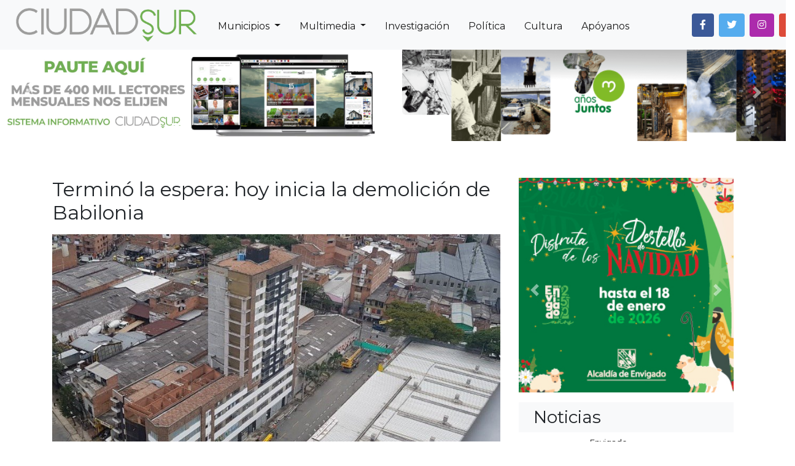

--- FILE ---
content_type: text/html; charset=UTF-8
request_url: https://ciudadsur.co/termino-la-espera-hoy-inicia-la-demolicion-de-babilonia/
body_size: 15808
content:
<!DOCTYPE html>
<html lang="en">
<head>
    <meta charset="utf-8">
    <title>CiudadSur-NuestrasHistorias</title>

    <!--<meta name="viewport" content="width=device-width, initial-scale=1, shrink-to-fit=no">-->
    
    <meta name="description" content="CiudadSur es un medio de comunicación digital que informa sobre los municipios de Itagüí, Envigado, Medellin, Caldas, La Estrella y Sabaneta en Colombia. Ofrece noticias, reportajes, galerías fotográficas y multimedia sobre temas de actualidad, cultura, deportes, entretenimiento y sociedad.">
    <meta name="keywords" content="Noticias Envigado, Noticias Valle del Aburra, Periodismo Independiente, Cultura, Deportes, Entretenimiento">
    <meta name="viewport" content="width=device-width, initial-scale=1, maximum-scale=5">
     <!-- Etiquetas Open Graph para Facebook -->
    <meta property="og:url" content="https://ciudadsur.co/termino-la-espera-hoy-inicia-la-demolicion-de-babilonia/" />
    <meta property="og:type" content="article" />
    <meta property="og:title" content="Terminó la espera: hoy inicia la demolición de Babilonia" />
    <meta property="og:description" content="Aunque se esperaba que las obras de demolición controlada comenzaran la semana pasada, solo hasta ayer terminó el proceso de pólizas por parte de la empresa encargada. Las grúas ya están instaladas e iniciarán el desmonte de la edificación que tardará dos meses. Los afectados denuncian que el constructor no responde. MAYO 23| 2019 El [&hellip;]" />
    <meta property="og:image" content="https://ciudadsur.co/wp-content/uploads/2019/05/grua-babilonia-21.jpeg" />

    <!-- Twitter Card para Twitter -->
    <meta name="twitter:card" content="summary_large_image">
    <meta name="twitter:site" content="@ciudadsur_">
    <meta name="twitter:title" content="Terminó la espera: hoy inicia la demolición de Babilonia">
    <meta name="twitter:description" content="Aunque se esperaba que las obras de demolición controlada comenzaran la semana pasada, solo hasta ayer terminó el proceso de pólizas por parte de la empresa encargada. Las grúas ya están instaladas e iniciarán el desmonte de la edificación que tardará dos meses. Los afectados denuncian que el constructor no responde. MAYO 23| 2019 El [&hellip;]">
    <meta name="twitter:image" content="https://ciudadsur.co/wp-content/uploads/2019/05/grua-babilonia-21.jpeg">

    <!-- Favicon -->
    <link rel="icon" href="http://ciudadsur.co/wp-content/uploads/2023/11/ciudadSurLogo.png" sizes="32x32">

    <!-- Google Web Fonts -->
    <link rel="preconnect" href="https://fonts.gstatic.com">
    <link href="https://fonts.googleapis.com/css2?family=Roboto:wght@300;400;500;700;900&display=swap" rel="stylesheet">   

    <link rel="stylesheet" href="https://cdnjs.cloudflare.com/ajax/libs/font-awesome/5.15.3/css/all.min.css" integrity="sha512-+7yQO/1Dn7Mj9XgFj7YJhLr6V7zW5j5wLl1y5cF3tq2K9XfZt0iZtR5dVJmW8a1wJzCjRkL6mzC6iXvJhNq+ZQ==" crossorigin="anonymous" referrerpolicy="no-referrer" />
 <title>Terminó la espera: hoy inicia la demolición de Babilonia &#8211; CIUDAD SUR</title>
<meta name='robots' content='max-image-preview:large' />
	<style>img:is([sizes="auto" i], [sizes^="auto," i]) { contain-intrinsic-size: 3000px 1500px }</style>
	<link rel='dns-prefetch' href='//stackpath.bootstrapcdn.com' />
<link rel='dns-prefetch' href='//cdn.jsdelivr.net' />
<link rel='dns-prefetch' href='//fonts.googleapis.com' />
<link rel='dns-prefetch' href='//cdnjs.cloudflare.com' />
<script type="text/javascript">
/* <![CDATA[ */
window._wpemojiSettings = {"baseUrl":"https:\/\/s.w.org\/images\/core\/emoji\/16.0.1\/72x72\/","ext":".png","svgUrl":"https:\/\/s.w.org\/images\/core\/emoji\/16.0.1\/svg\/","svgExt":".svg","source":{"concatemoji":"https:\/\/ciudadsur.co\/wp-includes\/js\/wp-emoji-release.min.js?ver=6.8.3"}};
/*! This file is auto-generated */
!function(s,n){var o,i,e;function c(e){try{var t={supportTests:e,timestamp:(new Date).valueOf()};sessionStorage.setItem(o,JSON.stringify(t))}catch(e){}}function p(e,t,n){e.clearRect(0,0,e.canvas.width,e.canvas.height),e.fillText(t,0,0);var t=new Uint32Array(e.getImageData(0,0,e.canvas.width,e.canvas.height).data),a=(e.clearRect(0,0,e.canvas.width,e.canvas.height),e.fillText(n,0,0),new Uint32Array(e.getImageData(0,0,e.canvas.width,e.canvas.height).data));return t.every(function(e,t){return e===a[t]})}function u(e,t){e.clearRect(0,0,e.canvas.width,e.canvas.height),e.fillText(t,0,0);for(var n=e.getImageData(16,16,1,1),a=0;a<n.data.length;a++)if(0!==n.data[a])return!1;return!0}function f(e,t,n,a){switch(t){case"flag":return n(e,"\ud83c\udff3\ufe0f\u200d\u26a7\ufe0f","\ud83c\udff3\ufe0f\u200b\u26a7\ufe0f")?!1:!n(e,"\ud83c\udde8\ud83c\uddf6","\ud83c\udde8\u200b\ud83c\uddf6")&&!n(e,"\ud83c\udff4\udb40\udc67\udb40\udc62\udb40\udc65\udb40\udc6e\udb40\udc67\udb40\udc7f","\ud83c\udff4\u200b\udb40\udc67\u200b\udb40\udc62\u200b\udb40\udc65\u200b\udb40\udc6e\u200b\udb40\udc67\u200b\udb40\udc7f");case"emoji":return!a(e,"\ud83e\udedf")}return!1}function g(e,t,n,a){var r="undefined"!=typeof WorkerGlobalScope&&self instanceof WorkerGlobalScope?new OffscreenCanvas(300,150):s.createElement("canvas"),o=r.getContext("2d",{willReadFrequently:!0}),i=(o.textBaseline="top",o.font="600 32px Arial",{});return e.forEach(function(e){i[e]=t(o,e,n,a)}),i}function t(e){var t=s.createElement("script");t.src=e,t.defer=!0,s.head.appendChild(t)}"undefined"!=typeof Promise&&(o="wpEmojiSettingsSupports",i=["flag","emoji"],n.supports={everything:!0,everythingExceptFlag:!0},e=new Promise(function(e){s.addEventListener("DOMContentLoaded",e,{once:!0})}),new Promise(function(t){var n=function(){try{var e=JSON.parse(sessionStorage.getItem(o));if("object"==typeof e&&"number"==typeof e.timestamp&&(new Date).valueOf()<e.timestamp+604800&&"object"==typeof e.supportTests)return e.supportTests}catch(e){}return null}();if(!n){if("undefined"!=typeof Worker&&"undefined"!=typeof OffscreenCanvas&&"undefined"!=typeof URL&&URL.createObjectURL&&"undefined"!=typeof Blob)try{var e="postMessage("+g.toString()+"("+[JSON.stringify(i),f.toString(),p.toString(),u.toString()].join(",")+"));",a=new Blob([e],{type:"text/javascript"}),r=new Worker(URL.createObjectURL(a),{name:"wpTestEmojiSupports"});return void(r.onmessage=function(e){c(n=e.data),r.terminate(),t(n)})}catch(e){}c(n=g(i,f,p,u))}t(n)}).then(function(e){for(var t in e)n.supports[t]=e[t],n.supports.everything=n.supports.everything&&n.supports[t],"flag"!==t&&(n.supports.everythingExceptFlag=n.supports.everythingExceptFlag&&n.supports[t]);n.supports.everythingExceptFlag=n.supports.everythingExceptFlag&&!n.supports.flag,n.DOMReady=!1,n.readyCallback=function(){n.DOMReady=!0}}).then(function(){return e}).then(function(){var e;n.supports.everything||(n.readyCallback(),(e=n.source||{}).concatemoji?t(e.concatemoji):e.wpemoji&&e.twemoji&&(t(e.twemoji),t(e.wpemoji)))}))}((window,document),window._wpemojiSettings);
/* ]]> */
</script>

<style id='wp-emoji-styles-inline-css' type='text/css'>

	img.wp-smiley, img.emoji {
		display: inline !important;
		border: none !important;
		box-shadow: none !important;
		height: 1em !important;
		width: 1em !important;
		margin: 0 0.07em !important;
		vertical-align: -0.1em !important;
		background: none !important;
		padding: 0 !important;
	}
</style>
<link rel='stylesheet' id='wp-block-library-css' href='https://ciudadsur.co/wp-includes/css/dist/block-library/style.min.css?ver=6.8.3' type='text/css' media='all' />
<style id='classic-theme-styles-inline-css' type='text/css'>
/*! This file is auto-generated */
.wp-block-button__link{color:#fff;background-color:#32373c;border-radius:9999px;box-shadow:none;text-decoration:none;padding:calc(.667em + 2px) calc(1.333em + 2px);font-size:1.125em}.wp-block-file__button{background:#32373c;color:#fff;text-decoration:none}
</style>
<style id='global-styles-inline-css' type='text/css'>
:root{--wp--preset--aspect-ratio--square: 1;--wp--preset--aspect-ratio--4-3: 4/3;--wp--preset--aspect-ratio--3-4: 3/4;--wp--preset--aspect-ratio--3-2: 3/2;--wp--preset--aspect-ratio--2-3: 2/3;--wp--preset--aspect-ratio--16-9: 16/9;--wp--preset--aspect-ratio--9-16: 9/16;--wp--preset--color--black: #000000;--wp--preset--color--cyan-bluish-gray: #abb8c3;--wp--preset--color--white: #ffffff;--wp--preset--color--pale-pink: #f78da7;--wp--preset--color--vivid-red: #cf2e2e;--wp--preset--color--luminous-vivid-orange: #ff6900;--wp--preset--color--luminous-vivid-amber: #fcb900;--wp--preset--color--light-green-cyan: #7bdcb5;--wp--preset--color--vivid-green-cyan: #00d084;--wp--preset--color--pale-cyan-blue: #8ed1fc;--wp--preset--color--vivid-cyan-blue: #0693e3;--wp--preset--color--vivid-purple: #9b51e0;--wp--preset--gradient--vivid-cyan-blue-to-vivid-purple: linear-gradient(135deg,rgba(6,147,227,1) 0%,rgb(155,81,224) 100%);--wp--preset--gradient--light-green-cyan-to-vivid-green-cyan: linear-gradient(135deg,rgb(122,220,180) 0%,rgb(0,208,130) 100%);--wp--preset--gradient--luminous-vivid-amber-to-luminous-vivid-orange: linear-gradient(135deg,rgba(252,185,0,1) 0%,rgba(255,105,0,1) 100%);--wp--preset--gradient--luminous-vivid-orange-to-vivid-red: linear-gradient(135deg,rgba(255,105,0,1) 0%,rgb(207,46,46) 100%);--wp--preset--gradient--very-light-gray-to-cyan-bluish-gray: linear-gradient(135deg,rgb(238,238,238) 0%,rgb(169,184,195) 100%);--wp--preset--gradient--cool-to-warm-spectrum: linear-gradient(135deg,rgb(74,234,220) 0%,rgb(151,120,209) 20%,rgb(207,42,186) 40%,rgb(238,44,130) 60%,rgb(251,105,98) 80%,rgb(254,248,76) 100%);--wp--preset--gradient--blush-light-purple: linear-gradient(135deg,rgb(255,206,236) 0%,rgb(152,150,240) 100%);--wp--preset--gradient--blush-bordeaux: linear-gradient(135deg,rgb(254,205,165) 0%,rgb(254,45,45) 50%,rgb(107,0,62) 100%);--wp--preset--gradient--luminous-dusk: linear-gradient(135deg,rgb(255,203,112) 0%,rgb(199,81,192) 50%,rgb(65,88,208) 100%);--wp--preset--gradient--pale-ocean: linear-gradient(135deg,rgb(255,245,203) 0%,rgb(182,227,212) 50%,rgb(51,167,181) 100%);--wp--preset--gradient--electric-grass: linear-gradient(135deg,rgb(202,248,128) 0%,rgb(113,206,126) 100%);--wp--preset--gradient--midnight: linear-gradient(135deg,rgb(2,3,129) 0%,rgb(40,116,252) 100%);--wp--preset--font-size--small: 13px;--wp--preset--font-size--medium: 20px;--wp--preset--font-size--large: 36px;--wp--preset--font-size--x-large: 42px;--wp--preset--spacing--20: 0.44rem;--wp--preset--spacing--30: 0.67rem;--wp--preset--spacing--40: 1rem;--wp--preset--spacing--50: 1.5rem;--wp--preset--spacing--60: 2.25rem;--wp--preset--spacing--70: 3.38rem;--wp--preset--spacing--80: 5.06rem;--wp--preset--shadow--natural: 6px 6px 9px rgba(0, 0, 0, 0.2);--wp--preset--shadow--deep: 12px 12px 50px rgba(0, 0, 0, 0.4);--wp--preset--shadow--sharp: 6px 6px 0px rgba(0, 0, 0, 0.2);--wp--preset--shadow--outlined: 6px 6px 0px -3px rgba(255, 255, 255, 1), 6px 6px rgba(0, 0, 0, 1);--wp--preset--shadow--crisp: 6px 6px 0px rgba(0, 0, 0, 1);}:where(.is-layout-flex){gap: 0.5em;}:where(.is-layout-grid){gap: 0.5em;}body .is-layout-flex{display: flex;}.is-layout-flex{flex-wrap: wrap;align-items: center;}.is-layout-flex > :is(*, div){margin: 0;}body .is-layout-grid{display: grid;}.is-layout-grid > :is(*, div){margin: 0;}:where(.wp-block-columns.is-layout-flex){gap: 2em;}:where(.wp-block-columns.is-layout-grid){gap: 2em;}:where(.wp-block-post-template.is-layout-flex){gap: 1.25em;}:where(.wp-block-post-template.is-layout-grid){gap: 1.25em;}.has-black-color{color: var(--wp--preset--color--black) !important;}.has-cyan-bluish-gray-color{color: var(--wp--preset--color--cyan-bluish-gray) !important;}.has-white-color{color: var(--wp--preset--color--white) !important;}.has-pale-pink-color{color: var(--wp--preset--color--pale-pink) !important;}.has-vivid-red-color{color: var(--wp--preset--color--vivid-red) !important;}.has-luminous-vivid-orange-color{color: var(--wp--preset--color--luminous-vivid-orange) !important;}.has-luminous-vivid-amber-color{color: var(--wp--preset--color--luminous-vivid-amber) !important;}.has-light-green-cyan-color{color: var(--wp--preset--color--light-green-cyan) !important;}.has-vivid-green-cyan-color{color: var(--wp--preset--color--vivid-green-cyan) !important;}.has-pale-cyan-blue-color{color: var(--wp--preset--color--pale-cyan-blue) !important;}.has-vivid-cyan-blue-color{color: var(--wp--preset--color--vivid-cyan-blue) !important;}.has-vivid-purple-color{color: var(--wp--preset--color--vivid-purple) !important;}.has-black-background-color{background-color: var(--wp--preset--color--black) !important;}.has-cyan-bluish-gray-background-color{background-color: var(--wp--preset--color--cyan-bluish-gray) !important;}.has-white-background-color{background-color: var(--wp--preset--color--white) !important;}.has-pale-pink-background-color{background-color: var(--wp--preset--color--pale-pink) !important;}.has-vivid-red-background-color{background-color: var(--wp--preset--color--vivid-red) !important;}.has-luminous-vivid-orange-background-color{background-color: var(--wp--preset--color--luminous-vivid-orange) !important;}.has-luminous-vivid-amber-background-color{background-color: var(--wp--preset--color--luminous-vivid-amber) !important;}.has-light-green-cyan-background-color{background-color: var(--wp--preset--color--light-green-cyan) !important;}.has-vivid-green-cyan-background-color{background-color: var(--wp--preset--color--vivid-green-cyan) !important;}.has-pale-cyan-blue-background-color{background-color: var(--wp--preset--color--pale-cyan-blue) !important;}.has-vivid-cyan-blue-background-color{background-color: var(--wp--preset--color--vivid-cyan-blue) !important;}.has-vivid-purple-background-color{background-color: var(--wp--preset--color--vivid-purple) !important;}.has-black-border-color{border-color: var(--wp--preset--color--black) !important;}.has-cyan-bluish-gray-border-color{border-color: var(--wp--preset--color--cyan-bluish-gray) !important;}.has-white-border-color{border-color: var(--wp--preset--color--white) !important;}.has-pale-pink-border-color{border-color: var(--wp--preset--color--pale-pink) !important;}.has-vivid-red-border-color{border-color: var(--wp--preset--color--vivid-red) !important;}.has-luminous-vivid-orange-border-color{border-color: var(--wp--preset--color--luminous-vivid-orange) !important;}.has-luminous-vivid-amber-border-color{border-color: var(--wp--preset--color--luminous-vivid-amber) !important;}.has-light-green-cyan-border-color{border-color: var(--wp--preset--color--light-green-cyan) !important;}.has-vivid-green-cyan-border-color{border-color: var(--wp--preset--color--vivid-green-cyan) !important;}.has-pale-cyan-blue-border-color{border-color: var(--wp--preset--color--pale-cyan-blue) !important;}.has-vivid-cyan-blue-border-color{border-color: var(--wp--preset--color--vivid-cyan-blue) !important;}.has-vivid-purple-border-color{border-color: var(--wp--preset--color--vivid-purple) !important;}.has-vivid-cyan-blue-to-vivid-purple-gradient-background{background: var(--wp--preset--gradient--vivid-cyan-blue-to-vivid-purple) !important;}.has-light-green-cyan-to-vivid-green-cyan-gradient-background{background: var(--wp--preset--gradient--light-green-cyan-to-vivid-green-cyan) !important;}.has-luminous-vivid-amber-to-luminous-vivid-orange-gradient-background{background: var(--wp--preset--gradient--luminous-vivid-amber-to-luminous-vivid-orange) !important;}.has-luminous-vivid-orange-to-vivid-red-gradient-background{background: var(--wp--preset--gradient--luminous-vivid-orange-to-vivid-red) !important;}.has-very-light-gray-to-cyan-bluish-gray-gradient-background{background: var(--wp--preset--gradient--very-light-gray-to-cyan-bluish-gray) !important;}.has-cool-to-warm-spectrum-gradient-background{background: var(--wp--preset--gradient--cool-to-warm-spectrum) !important;}.has-blush-light-purple-gradient-background{background: var(--wp--preset--gradient--blush-light-purple) !important;}.has-blush-bordeaux-gradient-background{background: var(--wp--preset--gradient--blush-bordeaux) !important;}.has-luminous-dusk-gradient-background{background: var(--wp--preset--gradient--luminous-dusk) !important;}.has-pale-ocean-gradient-background{background: var(--wp--preset--gradient--pale-ocean) !important;}.has-electric-grass-gradient-background{background: var(--wp--preset--gradient--electric-grass) !important;}.has-midnight-gradient-background{background: var(--wp--preset--gradient--midnight) !important;}.has-small-font-size{font-size: var(--wp--preset--font-size--small) !important;}.has-medium-font-size{font-size: var(--wp--preset--font-size--medium) !important;}.has-large-font-size{font-size: var(--wp--preset--font-size--large) !important;}.has-x-large-font-size{font-size: var(--wp--preset--font-size--x-large) !important;}
:where(.wp-block-post-template.is-layout-flex){gap: 1.25em;}:where(.wp-block-post-template.is-layout-grid){gap: 1.25em;}
:where(.wp-block-columns.is-layout-flex){gap: 2em;}:where(.wp-block-columns.is-layout-grid){gap: 2em;}
:root :where(.wp-block-pullquote){font-size: 1.5em;line-height: 1.6;}
</style>
<link rel='stylesheet' id='bootstrap-css' href='https://cdn.jsdelivr.net/npm/bootstrap@4.5.3/dist/css/bootstrap.min.css?ver=6.8.3' type='text/css' media='all' />
<link rel='stylesheet' id='custom-style-css' href='https://ciudadsur.co/wp-content/themes/ciudadsURV_3/assets/css/styles38.css?ver=6.8.3' type='text/css' media='all' />
<link rel='stylesheet' id='google-fonts-css' href='https://fonts.googleapis.com/css2?family=Roboto:wght@300;400;500;700;900&#038;display=swap' type='text/css' media='all' />
<link rel='stylesheet' id='google-fonts2-css' href='https://fonts.googleapis.com/css2?family=Montserrat&#038;display=swap' type='text/css' media='all' />
<link rel='stylesheet' id='fontA-css' href='https://cdnjs.cloudflare.com/ajax/libs/font-awesome/5.15.0/css/all.min.css?ver=5-1' type='text/css' media='all' />
<script type="text/javascript" src="https://ciudadsur.co/wp-includes/js/jquery/jquery.min.js?ver=3.7.1" id="jquery-core-js"></script>
<script type="text/javascript" src="https://ciudadsur.co/wp-includes/js/jquery/jquery-migrate.min.js?ver=3.4.1" id="jquery-migrate-js"></script>
<link rel="https://api.w.org/" href="https://ciudadsur.co/wp-json/" /><link rel="alternate" title="JSON" type="application/json" href="https://ciudadsur.co/wp-json/wp/v2/posts/6808" /><link rel="EditURI" type="application/rsd+xml" title="RSD" href="https://ciudadsur.co/xmlrpc.php?rsd" />
<meta name="generator" content="WordPress 6.8.3" />
<link rel="canonical" href="https://ciudadsur.co/termino-la-espera-hoy-inicia-la-demolicion-de-babilonia/" />
<link rel='shortlink' href='https://ciudadsur.co/?p=6808' />
<link rel="alternate" title="oEmbed (JSON)" type="application/json+oembed" href="https://ciudadsur.co/wp-json/oembed/1.0/embed?url=https%3A%2F%2Fciudadsur.co%2Ftermino-la-espera-hoy-inicia-la-demolicion-de-babilonia%2F" />
<link rel="alternate" title="oEmbed (XML)" type="text/xml+oembed" href="https://ciudadsur.co/wp-json/oembed/1.0/embed?url=https%3A%2F%2Fciudadsur.co%2Ftermino-la-espera-hoy-inicia-la-demolicion-de-babilonia%2F&#038;format=xml" />
<meta property="og:url" content="https://ciudadsur.co/termino-la-espera-hoy-inicia-la-demolicion-de-babilonia/"><meta property="og:type" content="article"><meta property="og:title" content="Terminó la espera: hoy inicia la demolición de Babilonia"><meta property="og:description" content=""><meta property="og:image" content="https://ciudadsur.co/wp-content/uploads/2019/05/grua-babilonia-21.jpeg"><link rel="icon" href="https://ciudadsur.co/wp-content/uploads/2024/07/cropped-logo1-05-32x32.png" sizes="32x32" />
<link rel="icon" href="https://ciudadsur.co/wp-content/uploads/2024/07/cropped-logo1-05-192x192.png" sizes="192x192" />
<link rel="apple-touch-icon" href="https://ciudadsur.co/wp-content/uploads/2024/07/cropped-logo1-05-180x180.png" />
<meta name="msapplication-TileImage" content="https://ciudadsur.co/wp-content/uploads/2024/07/cropped-logo1-05-270x270.png" />

</head>
<!-- Google tag (gtag.js) -->
<script async src="https://www.googletagmanager.com/gtag/js?id=G-HLBK1YKLQG"></script>
<script>
  window.dataLayer = window.dataLayer || [];
  function gtag(){dataLayer.push(arguments);}
  gtag('js', new Date());

  gtag('config', 'G-HLBK1YKLQG');
</script>

<body>

<header>

<nav class="navbar navbar-expand-lg navbar-light bg-light fixed-top ">
          <a class="navbar-brand" href="https://ciudadsur.co/">
            <img src="http://ciudadsur.co/wp-content/uploads/2023/11/ciudadSurLogo.png"   alt="LogoCiudadSur">
          </a>
          <button class="navbar-toggler" type="button" data-toggle="collapse" data-target="#navbarNav" aria-controls="navbarNav" aria-expanded="false" aria-label="Toggle navigation">
           
          <span class="navbar-toggler-icon"></span>
          </button>
          <div class="collapse navbar-collapse" id="navbarNav">
  <ul class="navbar-nav">
  <li class="nav-item active dropdown">
  <a class="nav-link dropdown-toggle" href="#" id="navbarDropdown" role="button" aria-haspopup="true" aria-expanded="false">
    Municipios
</a>

    <div class="dropdown-menu dropdown-column" aria-labelledby="navbarDropdown">
    <div class="row municipios-menu">
        <div class="col-12 col-md-2">
            <a class="dropdown-item" href="http://www.ciudadsur.co/index.php/category/itaguei/" data-contenido="itaguei">Itagüí</a>
            <div class="dropdown-divider"></div>
            <a class="dropdown-item" href="http://www.ciudadsur.co/index.php/category/envigado/" data-contenido="Envigado">Envigado</a>
               <div class="dropdown-divider"></div>
            <a class="dropdown-item" href="http://www.ciudadsur.co/index.php/category/sabaneta/" data-contenido="Sabaneta">Sabaneta</a>
            <div class="dropdown-divider"></div>
            <a class="dropdown-item" href="http://www.ciudadsur.co/index.php/category/medellin/" data-contenido="Medellin">Medellin</a>
            <div class="dropdown-divider"></div>
            <a class="dropdown-item" href="http://www.ciudadsur.co/index.php/category/caldas/" data-contenido="Caldas">Caldas</a>
               <div class="dropdown-divider"></div>
            <a class="dropdown-item" href="http://www.ciudadsur.co/index.php/category/la-estrella/" data-contenido="Laestrella">La Estrella</a>
            <!-- Agrega más elementos aquí -->
        </div>
        <div class="col-12 col-md-10" id="col-2-contenido">
            <section class="itaguei" style="display: block;">
                           <div class="row">
                    <div class="col-md-4 mb-4">
                <div class="card position-relative overflow-hidden">
                    <div class="image-noticias">
                        <img src="https://ciudadsur.co/wp-content/uploads/2025/12/sensores-ruido.jpeg" alt="Refuerzan la medición del ruido en Itagüí y Sabaneta: Área Metropolitana instala más sensores">
                    </div>
                    <div class="card-img-overlay d-flex align-items-end w-100">
                        <a href="https://ciudadsur.co/refuerzan-la-medicion-del-ruido-en-itagui-y-sabaneta-area-metropolitana-instala-mas-sensores/" class="noticiasTitulo text-white mb-0">Refuerzan la medición del ruido en Itagüí y Sabaneta: Área Metropolitana instala más sensores</a>
                    </div>
                </div>
            </div>
                    <div class="col-md-4 mb-4">
                <div class="card position-relative overflow-hidden">
                    <div class="image-noticias">
                        <img src="https://ciudadsur.co/wp-content/uploads/2025/12/fuga-El-Zorro-carcel-de-Itagui-CIUDADSUR.jpeg" alt="En medio de una fiesta, se escapó de la cárcel de Itagüí alias El zorro, peligroso disidente de las Farc">
                    </div>
                    <div class="card-img-overlay d-flex align-items-end w-100">
                        <a href="https://ciudadsur.co/en-medio-de-una-fiesta-se-escapo-de-la-carcel-de-itagui-alias-el-zorro-peligroso-disidente-de-las-farc/" class="noticiasTitulo text-white mb-0">En medio de una fiesta, se escapó de la cárcel de Itagüí alias El zorro, peligroso disidente de las Farc</a>
                    </div>
                </div>
            </div>
                    <div class="col-md-4 mb-4">
                <div class="card position-relative overflow-hidden">
                    <div class="image-noticias">
                        <img src="https://ciudadsur.co/wp-content/uploads/2025/12/alumbrado-Itagui.jpeg" alt="¡Increíble! Itagüí encendió sus alumbrado sin estar listos: alcaldía le echó la culpa a las lluvias">
                    </div>
                    <div class="card-img-overlay d-flex align-items-end w-100">
                        <a href="https://ciudadsur.co/increible-itagui-encendio-sus-alumbrado-sin-estar-listos-alcaldia-le-echo-la-culpa-a-las-lluvias/" class="noticiasTitulo text-white mb-0">¡Increíble! Itagüí encendió sus alumbrado sin estar listos: alcaldía le echó la culpa a las lluvias</a>
                    </div>
                </div>
            </div>
            </div>
    </section>
<section class="Envigado" style="display: none;">
        <div class="row">
                    <div class="col-md-4 mb-4">
                <div class="card position-relative overflow-hidden">
                    <div class="image-noticias">
                        <img src="https://ciudadsur.co/wp-content/uploads/2025/12/condena-muerte-periodista-Envigado.jpeg" alt="Condenan a siete años de prisión al sobrino de la periodista María Victoria Correa por planear su asesinato">
                    </div>
                    <div class="card-img-overlay d-flex align-items-end w-100">
                        <a href="https://ciudadsur.co/condenan-a-siete-anos-de-prision-al-sobrino-de-la-periodista-maria-victoria-correa-por-planear-su-asesinato/" class="noticiasTitulo text-white mb-0">Condenan a siete años de prisión al sobrino de la periodista María Victoria Correa por planear su asesinato</a>
                    </div>
                </div>
            </div>
                    <div class="col-md-4 mb-4">
                <div class="card position-relative overflow-hidden">
                    <div class="image-noticias">
                        <img src="https://ciudadsur.co/wp-content/uploads/2025/12/WhatsApp-Image-2025-12-04-at-9.50.56-AM.jpeg" alt="Condenado 28 años de cárcel, hombre que asesinó a sus padres en su vivienda en Envigado">
                    </div>
                    <div class="card-img-overlay d-flex align-items-end w-100">
                        <a href="https://ciudadsur.co/condenado-28-anos-de-carcel-hombre-que-asesino-a-sus-padres-en-su-vivienda-en-envigado/" class="noticiasTitulo text-white mb-0">Condenado 28 años de cárcel, hombre que asesinó a sus padres en su vivienda en Envigado</a>
                    </div>
                </div>
            </div>
                    <div class="col-md-4 mb-4">
                <div class="card position-relative overflow-hidden">
                    <div class="image-noticias">
                        <img src="https://ciudadsur.co/wp-content/uploads/2025/12/incendio-globo-Envigado.jpeg" alt="Globo de mecha provocó incendio en una vivienda en Envigado">
                    </div>
                    <div class="card-img-overlay d-flex align-items-end w-100">
                        <a href="https://ciudadsur.co/globo-de-mecha-provoco-incendio-en-una-vivienda-en-envigado/" class="noticiasTitulo text-white mb-0">Globo de mecha provocó incendio en una vivienda en Envigado</a>
                    </div>
                </div>
            </div>
            </div>
    </section>
            <section class="Sabaneta" style="display: none;">
        <div class="row">
                    <div class="col-md-4 mb-4">
                <div class="card position-relative overflow-hidden">
                    <div class="image-noticias">
                        <img src="https://ciudadsur.co/wp-content/uploads/2025/12/sensores-ruido.jpeg" alt="Refuerzan la medición del ruido en Itagüí y Sabaneta: Área Metropolitana instala más sensores">
                    </div>
                    <div class="card-img-overlay d-flex align-items-end w-100">
                        <a href="https://ciudadsur.co/refuerzan-la-medicion-del-ruido-en-itagui-y-sabaneta-area-metropolitana-instala-mas-sensores/" class="noticiasTitulo text-white mb-0">Refuerzan la medición del ruido en Itagüí y Sabaneta: Área Metropolitana instala más sensores</a>
                    </div>
                </div>
            </div>
                    <div class="col-md-4 mb-4">
                <div class="card position-relative overflow-hidden">
                    <div class="image-noticias">
                        <img src="https://ciudadsur.co/wp-content/uploads/2019/10/santiago-montoya1.jpg" alt="Procuraduría abrió investigación contra el exalcalde de Sabaneta Santiago Montoya">
                    </div>
                    <div class="card-img-overlay d-flex align-items-end w-100">
                        <a href="https://ciudadsur.co/procuraduria-abrio-investigacion-contra-el-exalcalde-de-sabaneta-santiago-montoya/" class="noticiasTitulo text-white mb-0">Procuraduría abrió investigación contra el exalcalde de Sabaneta Santiago Montoya</a>
                    </div>
                </div>
            </div>
                    <div class="col-md-4 mb-4">
                <div class="card position-relative overflow-hidden">
                    <div class="image-noticias">
                        <img src="https://ciudadsur.co/wp-content/uploads/2025/12/permanencia-educativa-modos-sabaneta-20-scaled.jpg" alt="Sabaneta líder a nivel nacional en permanencia escolar">
                    </div>
                    <div class="card-img-overlay d-flex align-items-end w-100">
                        <a href="https://ciudadsur.co/sabaneta-lider-a-nivel-nacional-en-permanencia-escolar/" class="noticiasTitulo text-white mb-0">Sabaneta líder a nivel nacional en permanencia escolar</a>
                    </div>
                </div>
            </div>
            </div>
    </section>
            <section class="Medellin" style="display: none;">
        <div class="row">
                    <div class="col-md-4 mb-4">
                <div class="card position-relative overflow-hidden">
                    <div class="image-noticias">
                        <img src="https://ciudadsur.co/wp-content/uploads/2025/12/metrocable.jpg" alt="Metrocable de San Antonio de Prado saldría a licitación en 2027: pasaría por La Estrella">
                    </div>
                    <div class="card-img-overlay d-flex align-items-end w-100">
                        <a href="https://ciudadsur.co/metrocable-de-san-antonio-de-prado-saldria-a-licitacion-en-2027-pasaria-por-la-estrella/" class="noticiasTitulo text-white mb-0">Metrocable de San Antonio de Prado saldría a licitación en 2027: pasaría por La Estrella</a>
                    </div>
                </div>
            </div>
                    <div class="col-md-4 mb-4">
                <div class="card position-relative overflow-hidden">
                    <div class="image-noticias">
                        <img src="https://ciudadsur.co/wp-content/uploads/2023/11/alborada-animales-1.png" alt="Víctimas de la pólvora: un perro y tres animales del Parque de la Conservación han perdido la vida en Medellín">
                    </div>
                    <div class="card-img-overlay d-flex align-items-end w-100">
                        <a href="https://ciudadsur.co/victimas-de-la-polvora-un-perro-y-tres-animales-del-parque-de-la-conservacion-han-perdido-la-vida-en-medellin/" class="noticiasTitulo text-white mb-0">Víctimas de la pólvora: un perro y tres animales del Parque de la Conservación han perdido la vida en Medellín</a>
                    </div>
                </div>
            </div>
                    <div class="col-md-4 mb-4">
                <div class="card position-relative overflow-hidden">
                    <div class="image-noticias">
                        <img src="https://ciudadsur.co/wp-content/uploads/2024/03/marihuana-5.jpg" alt="¿Por qué un tribunal tumbó el decreto con el que el alcalde Fico prohibió el consumo de drogas en parques de Medellín?">
                    </div>
                    <div class="card-img-overlay d-flex align-items-end w-100">
                        <a href="https://ciudadsur.co/por-que-un-tribunal-tumbo-el-decreto-con-el-que-el-alcalde-fico-prohibio-el-consumo-de-drogas-en-parques-de-medellin/" class="noticiasTitulo text-white mb-0">¿Por qué un tribunal tumbó el decreto con el que el alcalde Fico prohibió el consumo de drogas en parques de Medellín?</a>
                    </div>
                </div>
            </div>
            </div>
    </section>

<section class="Caldas" style="display: none;">
        <div class="row">
                    <div class="col-md-4 mb-4">
                <div class="card position-relative overflow-hidden">
                    <div class="image-noticias">
                        <img src="https://ciudadsur.co/wp-content/uploads/2025/12/Jose-David-Rodriguez.jpg" alt="Absuelven al expresidente del Concejo de Caldas y al Secretario de Desarrollo Económico en caso de presunta corrupción">
                    </div>
                    <div class="card-img-overlay d-flex align-items-end w-100">
                        <a href="https://ciudadsur.co/absuelven-al-expresidente-del-concejo-de-caldas-y-al-secretario-de-desarrollo-economico-en-caso-de-presunta-corrupcion/" class="noticiasTitulo text-white mb-0">Absuelven al expresidente del Concejo de Caldas y al Secretario de Desarrollo Económico en caso de presunta corrupción</a>
                    </div>
                </div>
            </div>
                    <div class="col-md-4 mb-4">
                <div class="card position-relative overflow-hidden">
                    <div class="image-noticias">
                        <img src="https://ciudadsur.co/wp-content/uploads/2025/09/fotomulta-variante-a-caldas.jpeg" alt="¡Atentos! Desde hoy funcionan las cámaras de fotodetección en la Variante a Caldas">
                    </div>
                    <div class="card-img-overlay d-flex align-items-end w-100">
                        <a href="https://ciudadsur.co/atentos-desde-hoy-funcionan-las-camaras-de-fotodeteccion-en-la-variante-a-caldas/" class="noticiasTitulo text-white mb-0">¡Atentos! Desde hoy funcionan las cámaras de fotodetección en la Variante a Caldas</a>
                    </div>
                </div>
            </div>
                    <div class="col-md-4 mb-4">
                <div class="card position-relative overflow-hidden">
                    <div class="image-noticias">
                        <img src="https://ciudadsur.co/wp-content/uploads/2025/11/exhumacion-cementario-de-Caldas-2.jpeg" alt="En cementerio de Caldas recuperan los primeros 19 cuerpos de personas dadas por desaparecidas">
                    </div>
                    <div class="card-img-overlay d-flex align-items-end w-100">
                        <a href="https://ciudadsur.co/en-cementerio-de-caldas-recuperan-los-primeros-19-cuerpos-de-personas-dadas-por-desaparecidas/" class="noticiasTitulo text-white mb-0">En cementerio de Caldas recuperan los primeros 19 cuerpos de personas dadas por desaparecidas</a>
                    </div>
                </div>
            </div>
            </div>
    </section>
<section class="Laestrella" style="display: none;">
        <div class="row">
                    <div class="col-md-4 mb-4">
                <div class="card position-relative overflow-hidden">
                    <div class="image-noticias">
                        <img src="https://ciudadsur.co/wp-content/uploads/2025/11/Ferreria-La-Estrella-2.jpeg" alt="¡Por fin! Luego de varios retrasos, entregan la ampliación vial La Ferrería La Estrella">
                    </div>
                    <div class="card-img-overlay d-flex align-items-end w-100">
                        <a href="https://ciudadsur.co/por-fin-luego-de-varios-retrasos-entregan-la-ampliacion-vial-la-ferreria-la-estrella/" class="noticiasTitulo text-white mb-0">¡Por fin! Luego de varios retrasos, entregan la ampliación vial La Ferrería La Estrella</a>
                    </div>
                </div>
            </div>
                    <div class="col-md-4 mb-4">
                <div class="card position-relative overflow-hidden">
                    <div class="image-noticias">
                        <img src="https://ciudadsur.co/wp-content/uploads/2025/11/liberacion-fauna-La-Estrella-2.jpeg" alt="Reserva natural de La Estrella se convirtió en el nuevo hogar de más de 70 animales silvestres">
                    </div>
                    <div class="card-img-overlay d-flex align-items-end w-100">
                        <a href="https://ciudadsur.co/reserva-natural-de-la-estrella-se-convirtio-en-el-nuevo-hogar-de-mas-de-70-animales-silvestres/" class="noticiasTitulo text-white mb-0">Reserva natural de La Estrella se convirtió en el nuevo hogar de más de 70 animales silvestres</a>
                    </div>
                </div>
            </div>
                    <div class="col-md-4 mb-4">
                <div class="card position-relative overflow-hidden">
                    <div class="image-noticias">
                        <img src="https://ciudadsur.co/wp-content/uploads/2025/11/rescatados-La-Estrella.png" alt="Bomberos de La Estrella rescatan a ocho senderistas que perdieron su rumbo en reserva El Romeral">
                    </div>
                    <div class="card-img-overlay d-flex align-items-end w-100">
                        <a href="https://ciudadsur.co/bomberos-de-la-estrella-rescatan-a-ocho-senderistas-que-perdieron-su-rumbo-en-reserva-el-romeral/" class="noticiasTitulo text-white mb-0">Bomberos de La Estrella rescatan a ocho senderistas que perdieron su rumbo en reserva El Romeral</a>
                    </div>
                </div>
            </div>
            </div>
    </section>
        </div>
    </div>
</div>

</li>

      <li class="nav-item active dropdown">
        <a class="nav-link dropdown-toggle" href="#" id="navbarDropdown" role="button" data-toggle="dropdown" aria-haspopup="true" aria-expanded="false">
        Multimedia
        </a>
        <div class="dropdown-menu" aria-labelledby="navbarDropdown">
          <a class="dropdown-item" href="https://ciudadsur.co/index.php/category/videos/">Video</a>
          <div class="dropdown-divider"></div>
          <a class="dropdown-item" href="https://ciudadsur.co/index.php/category/reportajes-graficos/">Reportajes</a>
          <div class="dropdown-divider"></div>
          <a class="dropdown-item" href="https://ciudadsur.co/index.php/category/cronicas-y-reportajes/">Crónicas</a>
          
          
        </div>
      </li>
    <li class="nav-item active" >
      <a class="nav-link" href="https://ciudadsur.co/category/investigacion/">Investigación</a>
    </li>
     <li class="nav-item active">
    <a class="nav-link" href="https://ciudadsur.co/index.php/category/politica/">Política</a>
        </li>
  
    <li class="nav-item active">
      <a class="nav-link" href="https://ciudadsur.co/index.php/category/cultura/">Cultura </a>
    </li>
    <li class="nav-item active">
      <a class="nav-link" href="#">Apóyanos </a>
    </li>
  
  </ul>

  <div class="socialMedia col-4">
    <div class="h-100 d-inline-flex align-items-center me-4">
    <a
        class="btn text-white btn-floating m-1"
        style="background-color: #3b5998;"
        href="https://web.facebook.com/periodicociudadsur"
        role="button"
        ><i class="fab fa-facebook-f"></i
      ></a>
      <a
      class="btn text-white btn-floating m-1"
        style="background-color: #55acee;"
        href="https://twitter.com/ciudadsur_"
        role="button"
        ><i class="fab fa-twitter"></i
      ></a>
      <a
        class="btn text-white btn-floating m-1"
        style="background-color: #ac2bac;"
        href="https://www.instagram.com/ciudadsur/"
        role="button"
        ><i class="fab fa-instagram"></i
      ></a>
      <a class="btn text-white btn-floating m-1" style="background-color: #dd4b39;"
        href="https://www.youtube.com/@PERIODICOCIUDADSUR"
        role="button"
        ><i class="fab fa-youtube"></i
      ></a>
             </div>
        </div>
    </div>
</div>
</nav>
</header>
	
		<main class="content">

		
<br>
<div class="my-custom-container_play mt-5">
    <div class="row">

        <div class="col-md-6">
            <div id="carouselPublicidad1" class="carousel slide" data-ride="carousel">
                                    <ol class="carousel-indicators">
                                                        <li data-target="#carouselPublicidad1" data-slide-to="0" class="active"></li>
                                                        <li data-target="#carouselPublicidad1" data-slide-to="1" class=""></li>
                                            </ol>

                    <div class="carousel-inner">
                                                        <div class="carousel-item active">
                                    <a href="">
                                        <img src="https://ciudadsur.co/wp-content/uploads/2024/01/BANNER1_Mesa-de-trabajo-1-1.webp" class="d-block w-100" alt="Banner3">
                                    </a>
                                </div>
                                                        <div class="carousel-item ">
                                    <a href="https://www.envigado.gov.co/noticias/el-viernes-21-de-noviembre-se-enciende-el-alumbrado">
                                        <img src="https://ciudadsur.co/wp-content/uploads/2025/07/Cinco-sentidos-555-x-140-px.jpg" class="d-block w-100" alt="Banner4 IZQ">
                                    </a>
                                </div>
                                            </div>

                    <a class="carousel-control-prev" href="#carouselPublicidad1" role="button" data-slide="prev">
                        <span class="carousel-control-prev-icon" aria-hidden="true"></span>
                        <span class="sr-only">Previous</span>
                    </a>
                    <a class="carousel-control-next" href="#carouselPublicidad1" role="button" data-slide="next">
                        <span class="carousel-control-next-icon" aria-hidden="true"></span>
                        <span class="sr-only">Next</span>
                    </a>
                            </div>
        </div>

        <div class="col-md-6">
            <div id="carouselPublicidad2" class="carousel slide" data-ride="carousel">
                                    <ol class="carousel-indicators">
                                                        <li data-target="#carouselPublicidad2" data-slide-to="0" class="active"></li>
                                                        <li data-target="#carouselPublicidad2" data-slide-to="1" class=""></li>
                                            </ol>

                    <div class="carousel-inner">
                                                        <div class="carousel-item active">
                                    <a href="">
                                        <img src="https://ciudadsur.co/wp-content/uploads/2025/07/epm_Mesa-de-trabajo-1.png" class="d-block w-100" alt="Banner1 DER">
                                    </a>
                                </div>
                                                        <div class="carousel-item ">
                                    <a href="https://www.youtube.com/@CIUDADSUR1">
                                        <img src="https://ciudadsur.co/wp-content/uploads/2024/01/BANNER2_Mesa-de-trabajo-1.png" class="d-block w-100" alt="Banner2">
                                    </a>
                                </div>
                                            </div>

                    <a class="carousel-control-prev" href="#carouselPublicidad2" role="button" data-slide="prev">
                        <span class="carousel-control-prev-icon" aria-hidden="true"></span>
                        <span class="sr-only">Previous</span>
                    </a>
                    <a class="carousel-control-next" href="#carouselPublicidad2" role="button" data-slide="next">
                        <span class="carousel-control-next-icon" aria-hidden="true"></span>
                        <span class="sr-only">Next</span>
                    </a>
                            </div>
        </div>

    </div>
</div>

<!-- News With Sidebar Start -->
<div class="container-fluid ">
        <div class="container" id="individualNews">
            <div class="row">
                <div class="col-lg-8">
                    <!-- News Detail Start -->
                    <div class="position-relative mb-3">
                    <h2 class="mb-3">Terminó la espera: hoy inicia la demolición de Babilonia</h2>
                                                                <img class="img-fluid w-100" src="https://ciudadsur.co/wp-content/uploads/2019/05/grua-babilonia-21.jpeg" style="object-fit: cover;">
                  
                        <div class="d-flex justify-content-end align-items-center">
                        <p class="mt-2 small"><?the_post_thumbnail_caption()?></p>
               
                    </div>
                   
  <div class="container-fluid">
      <div class="row">
        <div class="col text-center">
            <hr class="gradient-line">
               </div>
      </div>
  </div>



    <div class="container">
  <div class="row">
    <div class="col-md-6">
      <!-- Contenido de la primera columna -->
      <h4 class=" font-weight-bold ">Alejandro Calle Cardona</h4>
      <a id="categoryNews">
                                        <span class="category-name small">Ciudad</span></a> 
                                <span class="px-1">/</span>
                                <span class="small">mayo 23, 2019</span>
    </div>
    <div class="col-md-6">
    <div class="row contenedor_compartir">
    <p class="boton_compartir font-weight-bold ">COMPARTIR</p>
    </div>
      <!-- Contenido de la segunda columna -->
      <div class="contenedor_redes">
      <a class="btn text-black btn-floating "  href="https://web.facebook.com/sharer/sharer.php?u=https://ciudadsur.co/termino-la-espera-hoy-inicia-la-demolicion-de-babilonia/" target="_blank" role="button"><i class="fab fa-facebook-f"></i></a>
        <a class="btn text-black btn-floating "  href="https://twitter.com/intent/tweet?url=https://ciudadsur.co/termino-la-espera-hoy-inicia-la-demolicion-de-babilonia/" target="_blank" role="button"><i class="fab fa-twitter"></i></a>
        <a class="btn text-black  btn-floating "  href="https://wa.me/?text=https%3A%2F%2Fciudadsur.co%2Ftermino-la-espera-hoy-inicia-la-demolicion-de-babilonia%2F" target="_blank" role="button"><i class="fab fa-whatsapp"></i></a>
        
    </div>
           
    </div>
  </div>
</div>
                        <div class="position-relative">
                        <br>  
                            <div>
                                      <p><p>Aunque se esperaba que las obras de demolición controlada comenzaran la semana pasada, solo hasta ayer terminó el proceso de pólizas por parte de la empresa encargada. Las grúas ya están instaladas e iniciarán el desmonte de la edificación que tardará dos meses. Los afectados denuncian que el constructor no responde.</p>
<pre>MAYO 23| 2019</pre>
<p>El sueño de tener vivienda propia de las 36 familias que compraron un apartamento en Babilonia se esfumó hace ya varios meses cuando la edificación presentó fallas estructurales que terminaron siendo irreparables. Y desde hoy comienza la recta final que los dejará hechos trizas y los convertirá en toneladas de escombros que irán a parar a algún acopio de recepción de residuos de construcción.</p>
<p>Aunque se esperaba que las obras de demolición controlada comenzaran la semana pasada, solo hasta ayer finalizó el proceso contractual entre la Alcaldía de Itagüí y la empresa JOLA S.A.S., luego de que el contratista acreditara todas las pólizas que exige el proceso para contener los eventuales riesgos en caso de daños en los edificios colindantes a la estructura.</p>
<p>Las primeras grúas y maquinarias ya están en los alrededores del edificio, que será monitoreado las 24 horas del día para advertir el posible riesgo de colapso mientras se desarrolle el desmonte gradual de los 13 pisos que lo componen.</p>
<p>Ángela Ramírez, administradora del edificio y representante de los propietarios, no oculta su tristeza y su desesperación. Ella será la primera en ver caer su apartamento que está ubicado en el piso 13. “Esto es una tragedia, el constructor fue el más amable cuando le compramos y ahora ni siquiera nos da la cara y no pasa nada. Nos están robando nuestro dinero, perdimos nuestros hogares y nadie nos ayuda. Sentimos que estamos abandonados”.</p>
<p>La demolición total del edificio tardará dos meses aproximadamente y se hará en tres fases, “las dos primeras etapas son las más críticas, incluyen los trabajos en los pisos 13 al 6 y durante ese periodo, que es de 30 días, no ingresará personal al edificio, garantizando y protegiendo la vida de las personas que trabajarán allí”, informó la Alcaldía.</p>
</p>
                            </div>
                        </div>
                    </div>
                    <!-- News Detail End -->

                </div>

                <div class="col-lg-4 pt-3 pt-lg-0">
                <section class="indiviaul-right-bar">
  
                     <div id="carouselPublicidad" class="carousel slide pb-3" data-ride="carousel" data-interval="4000">
  <div class="carousel-inner">
                <div class="carousel-item active">
              <a href="https://www.envigado.gov.co/noticias/el-viernes-21-de-noviembre-se-enciende-el-alumbrado" target="_blank">
                <img src="https://ciudadsur.co/wp-content/uploads/2025/07/Cinco-sentidos-300-x-300-px2.jpg" class="d-block w-100" alt="Banner 300-NOTAS">
              </a>
            </div>
                        <div class="carousel-item ">
              <a href="https://www.concejodemedellin.gov.co/" target="_blank">
                <img src="https://ciudadsur.co/wp-content/uploads/2024/01/BANNER-SABANETA_Mesa-de-trabajo-1.png" class="d-block w-100" alt="Banner 300-3 NOTAS">
              </a>
            </div>
              </div>

  <!-- Controles -->
  <a class="carousel-control-prev" href="#carouselPublicidad" role="button" data-slide="prev">
    <span class="carousel-control-prev-icon" aria-hidden="true"></span>
    <span class="sr-only">Anterior</span>
  </a>
  <a class="carousel-control-next" href="#carouselPublicidad" role="button" data-slide="next">
    <span class="carousel-control-next-icon" aria-hidden="true"></span>
    <span class="sr-only">Siguiente</span>
  </a>
</div>

<!-- Popular News Start -->
<div class="pb-3">
    <div class="bg-light py-2 px-4 mb-3">
        <h3 class="m-0">Noticias</h3>
    </div>
                     
        <div class="d-flex mb-3">
        <img src="https://ciudadsur.co/wp-content/uploads/2025/12/condena-muerte-periodista-Envigado.jpeg" style="width: 100px; height: 100px; object-fit: cover;">
        <div class="w-100 d-flex flex-column justify-content-center bg-light px-3" style="height: 100px;">
            <div class="mb-1" style="font-size: 13px;">
                                <a class="" href="https://ciudadsur.co/category/envigado/" style="color: black; text-decoration: none;">
                    Envigado                </a>
            </div>
            <a class="h6 m-0" style="color: black; text-decoration: none;" href="https://ciudadsur.co/condenan-a-siete-anos-de-prision-al-sobrino-de-la-periodista-maria-victoria-correa-por-planear-su-asesinato/">Condenan a siete años de prisión al sobrino de la periodista María Victoria Correa por planear su asesinato</a>
        </div>
    </div>
    <div class="d-flex mb-3">
        <img src="https://ciudadsur.co/wp-content/uploads/2025/12/sensores-ruido.jpeg" style="width: 100px; height: 100px; object-fit: cover;">
        <div class="w-100 d-flex flex-column justify-content-center bg-light px-3" style="height: 100px;">
            <div class="mb-1" style="font-size: 13px;">
                                <a class="" href="https://ciudadsur.co/category/itaguei/" style="color: black; text-decoration: none;">
                    Itagüí                </a>
            </div>
            <a class="h6 m-0" style="color: black; text-decoration: none;" href="https://ciudadsur.co/refuerzan-la-medicion-del-ruido-en-itagui-y-sabaneta-area-metropolitana-instala-mas-sensores/">Refuerzan la medición del ruido en Itagüí y Sabaneta: Área Metropolitana instala más sensores</a>
        </div>
    </div>
    <div class="d-flex mb-3">
        <img src="https://ciudadsur.co/wp-content/uploads/2025/12/metrocable.jpg" style="width: 100px; height: 100px; object-fit: cover;">
        <div class="w-100 d-flex flex-column justify-content-center bg-light px-3" style="height: 100px;">
            <div class="mb-1" style="font-size: 13px;">
                                <a class="" href="https://ciudadsur.co/category/medellin/" style="color: black; text-decoration: none;">
                    Medellín                </a>
            </div>
            <a class="h6 m-0" style="color: black; text-decoration: none;" href="https://ciudadsur.co/metrocable-de-san-antonio-de-prado-saldria-a-licitacion-en-2027-pasaria-por-la-estrella/">Metrocable de San Antonio de Prado saldría a licitación en 2027: pasaría por La Estrella</a>
        </div>
    </div>
    <div class="d-flex mb-3">
        <img src="https://ciudadsur.co/wp-content/uploads/2025/12/Jose-David-Rodriguez.jpg" style="width: 100px; height: 100px; object-fit: cover;">
        <div class="w-100 d-flex flex-column justify-content-center bg-light px-3" style="height: 100px;">
            <div class="mb-1" style="font-size: 13px;">
                                <a class="" href="https://ciudadsur.co/category/caldas/" style="color: black; text-decoration: none;">
                    Caldas                </a>
            </div>
            <a class="h6 m-0" style="color: black; text-decoration: none;" href="https://ciudadsur.co/absuelven-al-expresidente-del-concejo-de-caldas-y-al-secretario-de-desarrollo-economico-en-caso-de-presunta-corrupcion/">Absuelven al expresidente del Concejo de Caldas y al Secretario de Desarrollo Económico en caso de presunta corrupción</a>
        </div>
    </div>
    <div class="d-flex mb-3">
        <img src="https://ciudadsur.co/wp-content/uploads/2023/11/alborada-animales-1.png" style="width: 100px; height: 100px; object-fit: cover;">
        <div class="w-100 d-flex flex-column justify-content-center bg-light px-3" style="height: 100px;">
            <div class="mb-1" style="font-size: 13px;">
                                <a class="" href="https://ciudadsur.co/category/medellin/" style="color: black; text-decoration: none;">
                    Medellín                </a>
            </div>
            <a class="h6 m-0" style="color: black; text-decoration: none;" href="https://ciudadsur.co/victimas-de-la-polvora-un-perro-y-tres-animales-del-parque-de-la-conservacion-han-perdido-la-vida-en-medellin/">Víctimas de la pólvora: un perro y tres animales del Parque de la Conservación han perdido la vida en Medellín</a>
        </div>
    </div>

</div>
</section>
</div>
</div>
</div>

	    
	    </main>
	

<div class="container-fluid">
  <footer>
    <div class="row">
      <div class="col-md-4">
        <a href="http://ciudadsur.co">
          <img id="logoFooter" src="http://ciudadsur.co/wp-content/uploads/2023/11/ciudadSurLogo.png" alt="LogoCiudadSur" width="400">
        </a>        
      </div>
      <div class="col-md-4">
        <p>Producto editorial de 5 Sentidos Comunicaciones SAS</p>
        <p>Redacción y Denuncias: 3014061133 Publicidad: 3165300807</p>
        <p>Contáctanos: periodicociudadsur@gmail.com</p>
      </div>
      <div class="col-md-4 mt-3">
        <form role="search" method="get" id="searchform" action="https://ciudadsur.co/">
    <label for="s" class="screen-reader-text">Buscar:</label>
    <input type="text" value="" name="s" id="s" placeholder="Buscar..." />
    <button type="submit" id="searchsubmit" value="Buscar">Buscar</button>
</form>
        <div class="col-4">
          <div class="d-inline-flex align-items-center me-4 mt-3">
            <a class="btn text-white btn-floating m-1" style="background-color: #3b5998;" href="https://web.facebook.com/periodicociudadsur" role="button"><i class="fab fa-facebook-f"></i></a>
            <a class="btn text-white btn-floating m-1" style="background-color: #55acee;" href="https://twitter.com/ciudadsur_" role="button"><i class="fab fa-twitter"></i></a>
            <a class="btn text-white btn-floating m-1" style="background-color: #ac2bac;" href="https://www.instagram.com/ciudadsur/" role="button"><i class="fab fa-instagram"></i></a>
            <a class="btn text-white btn-floating m-1" style="background-color: #dd4b39;" href="https://www.youtube.com/@PERIODICOCIUDADSUR" role="button"><i class="fab fa-youtube"></i></a>
          </div>
        </div>
      </div>
    </div>
    <div class="row">
      <div class="col-12 text-center">
        <p>Sitio web por <a href="https://ricardomazov.com" target="_blank" style="color: #ffffff;">Ricardo Mazov</a></p>
      </div>
    </div>
  </footer>
</div>
<script type="speculationrules">
{"prefetch":[{"source":"document","where":{"and":[{"href_matches":"\/*"},{"not":{"href_matches":["\/wp-*.php","\/wp-admin\/*","\/wp-content\/uploads\/*","\/wp-content\/*","\/wp-content\/plugins\/*","\/wp-content\/themes\/ciudadsURV_3\/*","\/*\\?(.+)"]}},{"not":{"selector_matches":"a[rel~=\"nofollow\"]"}},{"not":{"selector_matches":".no-prefetch, .no-prefetch a"}}]},"eagerness":"conservative"}]}
</script>
<script type="text/javascript" src="https://stackpath.bootstrapcdn.com/bootstrap/4.3.1/js/bootstrap.min.js?ver=4.3.1" id="bootstrap-js"></script>
<script type="text/javascript" src="https://ciudadsur.co/wp-content/themes/ciudadsURV_3/assets/js/script.js?ver=1.0" id="custom-script-js"></script>
</body>
</html>


<!-- Page cached by LiteSpeed Cache 7.6.2 on 2025-12-13 13:15:28 -->

--- FILE ---
content_type: text/css
request_url: https://ciudadsur.co/wp-content/themes/ciudadsURV_3/assets/css/styles38.css?ver=6.8.3
body_size: 4978
content:
html,body{
  font-family: 'Montserrat', normal;
   overflow-x: hidden;
}
/* carrusel inicial */
  .noticiasMedellinCarousel {
	margin-top: 65px; 
  }
  .mainCarrusel {
    width: auto;
    height: 700px;
    position: relative;
    background-color: #000;
  }
  .imgMainCarusel img {
    width: 100%;
    height: 100%;
    object-fit: cover; /* Esto mantendrá la proporción y recortará la imagen para que se ajuste al contenedor sin deformarla */
    opacity: 0.9;
  }
   /* Asegúrate de que el contenedor del carrusel también tenga dimensiones relativas */
  .carousel-item {
    height: 100%;
  }
 #titulo h1,#titulo h2{
    font-size: 50px;
    color: #fff;
    font-family: 'Roboto', sans-serif;
    font-style:normal;
    font-weight: bold;
    background-color: rgba(0, 0, 0, 0.6);
    }
    #tituloFecha {
      font-size: 16px; 
      color: #fff;
      font-weight: bold;/* Tamaño de letra de texto */
      background-color: rgba(0, 0, 0, 0.6);
    }
    .carousel-caption{
      position: absolute;
      width: 100vw;
      height: 400px;
      top: 400px;
      left: 10px;
      text-align: left;
      z-index: 0;
      padding: 20px 20px 20px 20px;
    } 
  /* fin carrusel inicial */
  /* section varias categorias y publicidad */
  #titulo1{
    color: #fff;
    font-family: 'Roboto', sans-serif;
    font-style:normal;
    font-weight: bold;
    font-size: 25px;
    line-height: 32px;
    background-color: rgba(0, 0, 0, 0.6);
    }
    #tituloMultimedia{
      color: #fff;
      font-family: 'Roboto', sans-serif;
      font-style:normal;
      font-weight: bold;
      font-size: 25px;
      line-height: 32px;
      background-color: rgba(0, 0, 0, 0.6);
      margin-top: 250px;
    }
    #tituloFecha1 {
      font-size: 10px; 
      color: #fff;
      font-weight: bold;/* Tamaño de letra de texto */
    }
  .carousel-caption1{
    position: absolute;
    width: 530px;
    height: 450px;
    top: 250px;
    left: 10px;
    text-align: left;
    z-index: 0;
  } 
#tituloDeportes{
  color: black;
}
/* secondCarrusel */
  .secondCarrusel{
    width: 728px;
    height: 90px;
    margin-left: 310px;
    position: relative;
  }
  .imgSecondCarusel img{
    width: 728px;
    height: 90px;
    position: absolute;
    left: 0px;
  }
/* endSecondCarrusel */
/* navar */
.navbar {
position: fixed;
  }
 .navbar-brand{
    display: flex;
    align-items: center;
  }
.navbar-brand img {
  width: auto;
  height: 55px;
  object-fit: cover;
	margin-right: 10px;
	margin-left: 10px;
	}
.nav-link {
  margin-right: 15px;
padding-top: 20px;
height: 60px;
align-items: center;
  }
  .socialMedia{
    margin: 0px 0px 0px 60px ;
  }
  /* Show the dropdown menu when the parent is hovered */
.nav-item.dropdown:hover .dropdown-menu {
    display: block;
}
  /* endNavar */
  /* separador */
  .gradient-line {
    height: 1px;
    border: none;
    background-image: linear-gradient(to right, #f00, #0f0, #00f);
    }
     /* endseparador */
  /* noticias */
    .image-noticias img{
      width: 100%;
      height: 270px;
      object-fit: cover;
    }
    .noticiasTitulo{
      position: absolute;
      width: auto;
      font-size: 18px;
      font-weight: bold;
      left: 0px;
      bottom: 0px;
      z-index: 4;
      background-color: rgba(88, 88, 88, 0.6);
      padding: 5px 0px 50px 10px;
    }
    #h5-landing {
      text-decoration: none; /* Elimina el subrayado */
      color: #fff; /* Cambia el color del enlace a negro (#000) */
  }
  /* endnoticias */
#footer{
  margin-top: 600px;
}
/* Estilos para los controles del segundo carrusel */
#carouselExampleControls2 .carousel-control-prev-icon{
  background-color: rgba(88, 88, 88, 0.9);
}
#carouselExampleControls2 .carousel-control-next-icon {
  background-color: rgba(88, 88, 88, 0.9);
  position: absolute;
}
#carouselPublicidad{
  padding-bottom: 5px;
}
.edicionesItemImg img{
height: 400px;
object-fit: cover;
width: 100%;
} 
.categorias{
  background-color: #fff;
}
.categorias .card {
  height: 400px; /* Cambia la altura de las tarjetas */
}
.ediconesCarrusel{
  height: 398px;
  overflow: hidden;
}
#carrucelEdiciones .carousel-control-prev-icon{
  background-color: rgba(0, 0, 0, 1);
  height: 30px;
  width: 30px;
  position: absolute;
  top:15px;
  left: 400px;
}
#carrucelEdiciones .carousel-control-next-icon {
  background-color: rgba(0, 0, 0, 1);
  height: 30px;
  width: 30px;
  position: absolute;
  top:15px;
}
#carrucelEdiciones1 .carousel-control-prev-icon{
  background-color: rgba(0, 0, 0, 1);
  height: 30px;
  width: 30px;
  position: absolute;
  top:15px;
  left: 400px;
}
#carrucelEdiciones1 .carousel-control-next-icon {
  background-color: rgba(0, 0, 0, 1);
  height: 30px;
  width: 30px;
  position: absolute;
  top:15px;
}
/* EndContenedor Ediciones */
/* idivudual news */
#individualNews{
  margin-top: 60px;
}
.img-ediciones {
  width: 320px;
}
/* end idivudual news */
    footer {
      background-color: black;
    }
    footer p {
      color: white;
    }
    footer img {
      padding: 50px 20px 20px 20px;
    }
    .socialMediaFooter {
      padding: 50px 20px 20px 20px;
    }
	.controls {
		width: 42px;
		height: 42px;
		padding: 10px;
		border-radius: 0;
		cursor: pointer;
		background-color: rgba(0,0,0,0);
	}
.controls img {
    width: 100%; /* Ajustar el ancho de las imágenes al 100% del contenedor */
  height: auto; /* Ajustar la altura automáticamente */
}
  #r{
    border: 2px solid white; /* Agregar un borde blanco de 2px */
    border-radius: 50%;
  }
  #l{
    border: 2px solid white; /* Agregar un borde blanco de 2px */
    border-radius: 50%;
  }
	.carrousel {
		width: auto;
		margin: auto;
		height: 450px;
		overflow:hidden;
	}
	.controls:hover {
		background-color: rgba(105, 105, 105, 0.5);
	}
	.item {
    object-fit: contain;
		width: 325px;
		height: 520px;
		float: left;
		margin-left: 15px;
		color: #fff;
		font-size: 40px;
		text-align: center;
		border-radius: 5px;
		cursor: pointer;
  transition: 1s all;
    position: relative;
    overflow: hidden;
		/*box-shadow: 0 9px 10px rgba(6,6,7,.3);*/
	}
	.control-carrusel{
		position: absolute;
		width: auto;
		margin-top: 190px;
	}
  .control-c-left{
    position: absolute;
    left: 50px;
  }
  .control-c-right{
    position: absolute;
    left: 1270px;
  }
	.tapa {
	  width: 12000px;/* 	change if the size is >     12000  :) */
		transition: .9s all;
	}
	.item img {
    width: 100%;
    height: 100%;
    object-fit: cover;
}
  .overlay {
    position: absolute;
    top: 0;
    left: 0;
    width: 100%;
    height: 100%;
    background-color: rgba(99, 99, 99, 0.9);
    opacity: 0;
    display: flex;
    align-items: center;
    justify-content: center;
    transition: opacity 0.3s;
  }
  .item:hover .overlay {
    opacity: 1;
  }
  .dropdown-column {
    position: absolute;
    top: 55px;
    left: -325px;
    width:1320px; /* Ancho deseado para la columna adicional */
  }
  .pagination {
    text-align: center;
    margin-top: 20px;
    padding-left: 100px;
}
.pagination ul {
    list-style: none;
    padding: 0;
}
.pagination li {
    display: inline-block;
    margin-right: 10px;
}
.pagination a {
    text-decoration: none;
    padding: 5px 10px;
    border: 1px solid #333;
    background-color: #ffffff;
    color: #333;
}
.pagination a:hover {
    background-color: #333;
    color: #ffffff;
}
#imagen-category{
 width: 310px;
 height: auto;
  object-fit: cover;
}
.category-right-bar{
  position: absolute;
  top: 815px;
  right: 13px;
  width: 400px;
  height: 1900px;
  overflow: hidden;
  /* display: none; */
}
#h4-category{
  color: #000;
  display: block;
  font-size: 1.5rem; /* Tamaño de fuente similar al de h4 */
  font-weight: bold; /* Peso de fuente similar al de h4 */
  color: #333; /* Color de texto similar al de h4 */
}
#h4-category:hover {
  color: rgb(81, 179, 81); /* Change the color to your desired color */
}
.category-main{
  padding-bottom: 20px;
}
.contenedor-publicacion{
  margin-left: 15px;
}
.img-category img {
  width: 550px; /* La imagen se ajustará al ancho del contenedor en dispositivos móviles */
    height: auto;
}
a#category-titulo {
  color: #fff; /* Cambia el color del texto a blanco */
  text-decoration: none; /* Elimina la subrayado predeterminado de los enlaces */
  /* Agrega otros estilos de enlace según tus preferencias */
}
.titulo-category{
  position: absolute; /* Establece la posición absoluta para el título */
  bottom: 0; /* Coloca el título en la parte superior del contenedor */
  left: 0; /* Coloca el título en la parte izquierda del contenedor */
  padding: 10px; /* Agrega un relleno alrededor del título para que se vea mejor */
  width: 100%; /* Asegura que el título ocupe todo el ancho del contenedor */
  box-sizing: border-box; /* Incluye el relleno en el ancho total del título */
  font-size: 30px;
	color: #fff;
  font-family: 'Roboto', sans-serif;
  font-style:normal;
  font-weight: bold;
  z-index: 2;
}
.img-category::before {
  content: "";
  position: absolute;
  top: 0;
  width: 100%;
  height: 100%;
  background-color: rgba(0, 0, 0, 0.4); 
  z-index: 1; 
}
.contenedor-category {
  display: flex;
  height: 100%; /* Opcional: ajusta la altura del contenedor según tus necesidades */
}
.img-category img {
  max-width: 100%; /* Asegura que la imagen se ajuste al ancho del contenedor */
  height: 400px; /* Establece una altura fija para todas las imágenes */
  transition: transform 0.3s ease; /* Agrega una transición suave para el efecto de zoom */
}
.img-category img:hover {
  transform: scale(1.1); /* Escala la imagen al 110% cuando el ratón está sobre ella */
}
.adverting_category{
  padding-top: 100px;
padding-left: 50px;
}
.contenedor-rgrafico {
  margin-right: -25px; /* Ajusta este valor según tu preferencia para reducir el espacio entre las columnas */
  margin-left: 0px; /* Ajusta este valor según tu preferencia para reducir el espacio entre las columnas */
  height: 380px; /* Alto deseado del contenedor */
}
.contenedor-rgrafico::before {
  content: "";
  position: absolute;
  top: 0;
  left: 14px;
  width: 90%;
  height: 100%;
  background-color: rgba(0, 0, 0, 0.4); 
  z-index: 1; 
}
.contenedor-rgrafico img {
  position: relative;
  width: 257px;
  height: 100%;
  object-fit: cover; /* Ajusta la imagen al contenedor, recortando si es necesario */
  transition: transform 0.3s; /* Agrega una transición suave para el efecto de zoom */
}
#titulo-reportajes {
  position: absolute; 
  width: 250px;
  height: 160px;
  top: 80%;
  /* Alinear el título horizontalmente en el centro */
  transform: translate(-50%, -50%); /* Centrar el título correctamente */font-family: 'Roboto', sans-serif;
  text-align: left;
  font-style:normal;
  font-weight: bold;
  font-size: 22px;
  line-height: 1.4;

   text-decoration: none; /* Quitar subrayado del enlace */
  color: #fff; /* Color del texto */
  text-shadow: 2px 2px 4px rgba(0, 0, 0, 0.5);
  z-index: 2; /* Colocar la capa sobre la imagen */
}
#titulo-reportajes:hover {
  background-color: rgba(0, 0, 0, 0.7); /* Cambiar el color de fondo al pasar el mouse */
}
.imagen-rgrafico:hover {
  transform: scale(1.1); /* Realiza un zoom al 120% del tamaño original al hacer hover */
}
.contenido-columna {
  /* Estilos adicionales para el contenido de la columna */
  text-align: center; /* Alinear el contenido al centro */
  padding: 20px; /* Espaciado interno */
}
#category_category{
  color: #000;
  margin-right: 10px;
}
.post-info {
  display: flex; /* Hace que los elementos se muestren en la misma fila */
  align-items: center; /* Alinea verticalmente los elementos */
  margin-top: 15px; /* Agrega margen superior para separarlos */
  margin-bottom: 25px;
}
.post-date{
  color:#979696 ;
}
.carruselPublicidad img {
  width: 100%;
  height: 100%;
  object-fit: cover;
}
.titulo-section{
  text-align: center;
}
        /* Estilos CSS personalizados */
        .custom-button {
       font-size: 12px;
          transition: background-color 0.3s ease; /* Transición para el cambio de color en hover */
          border: 1px solid black; /* Agregar borde negro */
      }
      .custom-button:hover {
          background-color: green; /* Cambia el color de fondo en hover a verde */
          color: white; /* Cambia el color del texto en hover a blanco */
      }
      .h2_categoria{
        font-size: 40px;
      font-weight: bold;
      }
   /* Styles for the search form */
#searchform {
  display: flex;
  align-items: center;
}
#s {
  margin-right: 10px;
}
#searchsubmit {
  background-color: #0073aa;
  color: #fff;
  border: none;
  padding: 8px 12px;
  cursor: pointer;
}
/* Estilos para las imágenes de búsqueda */
.image-busqueda img {
  height: 200px; /* Establece la altura fija que desees */
  object-fit: cover; /* Evita que la imagen se deforme y cubre completamente el contenedor */
}
/* Estilos para las imágenes de búsqueda */
.image-busqueda img {
  height: 200px; /* Establece la altura fija que desees */
  object-fit: cover; /* Evita que la imagen se deforme y cubre completamente el contenedor */
}
.image-container {
  height: 250px;
  width: 100%;
  margin-top: 50px;
  overflow: hidden;
  position: relative;
}
.boton_compartir {
  position: relative;
  left: 225px;
}
.contenedor_redes{
  position: relative;
  left: 200px;
  overflow: hidden; /* Oculta cualquier parte de las imágenes que exceda el contenedor */
  width: 150px;
}
.image {
  width: 100%; /* Ajusta el tamaño de la imagen al 100% del contenedor */
  height: auto;
    position: absolute;
  top: 50%;
  left: 50%;
  transform: translate(-50%, -50%);
}
/* contendior silder reportajes graficos */
.contenedor_carrusel{
  height: 400px; /* Altura fija del contenedor del carrusel */
  overflow: hidden; /* Oculta cualquier contenido que exceda la altura del contenedor */
}
.contenedor_carrusel_item img{
  width: 100%;
  height: 400px;
  object-fit: cover;
}
/* Estilos para las miniaturas */
#miniaturas-carrusel {
  margin-top: 10px; /* Espaciado superior */
}
.miniatura {
  width: 100px; /* Ajusta el ancho de las miniaturas según sea necesario */
  height: auto; /* Ajusta la altura de las miniaturas según sea necesario */
  margin-right: 5px; /* Espaciado entre miniaturas */
  border: 1px solid #ddd; /* Borde alrededor de las miniaturas */
  cursor: pointer; /* Cambia el cursor al pasar sobre las miniaturas */
  object-fit: contain; /* Ajusta la imagen para que cubra completamente el contenedor sin deformarse */
 
}
/* Estilo para la miniatura activa */
.miniatura.active {
  border-color: #007bff; /* Cambia el color del borde para indicar la miniatura activa */
}
/* Estilos para el carrusel */
#mi-carrusel {
  height: 400px; /* Ajusta la altura del carrusel según sea necesario */
  overflow: hidden; /* Oculta cualquier parte de las imágenes que exceda el contenedor */
}
#miniaturas-contenedor{
  overflow: hidden;
}
.carousel-inner-reportajes {
  overflow: hidden;
}
.carousel-item-reportajes img {
  width: 100%;
  height: auto;
  object-fit: cover; /* Ajusta la imagen para que cubra completamente el contenedor sin deformarse */
}
.miniatura.active {
  border-color: #007bff; /* Cambia el color del borde para indicar la miniatura activa */
  transform: scale(1.2); /* Puedes ajustar el valor según tus preferencias para resaltar la miniatura activa */
}
.carousel-item-reportajes::after {
  content: ''; /* Contenido del pseudo-elemento */
  position: absolute; /* Posiciona el pseudo-elemento de manera absoluta dentro del .carousel-item */
  bottom: 0; /* Coloca el pseudo-elemento en la parte inferior del .carousel-item */
  left: 0;
  width: 100%; /* Ajusta el ancho del pseudo-elemento al 100% del .carousel-item */
  height: 30%; /* Ajusta la altura del pseudo-elemento según sea necesario */
  background: rgba(0, 0, 0, 0.5); /* Color de fondo con transparencia (aquí, negro con 50% de opacidad) */
  z-index: 1; /* Asegura que el pseudo-elemento esté por encima de la imagen */
}
.control-carrusel-n {
    top: auto; /* Elimina la posición superior predeterminada */
    bottom: 10px; /* Ajusta la posición inferior según sea necesario */
}
.control-carrusel-p{
  top: auto; /* Elimina la posición superior predeterminada */
    bottom: 10px;
    left: 580px;
}
/* videos */
.news-section {
  background-color: #f8f9fa;
}
.news-card {
  background: #fff;
  border: none;
  margin-bottom: 15px;
}
.news-card img {
  max-height: 520px;
  object-fit: cover;
}
.news-card-body {
  padding: 10px;
}
.play-icon {
  position: absolute;
  top: 19px;
  left: 19px;
  color: #fff;
  font-size: 54px;
}
.play-icon1{
  position: absolute;
  top: 10px;
  left: 19px;
  color: #fff;
  font-size: 44px;
}
.play-icon1:hover {
  color: #ff0000; /* Cambia el color al pasar el ratón por encima */
}
.play-icon:hover {
  color: #ff0000; /* Cambia el color al pasar el ratón por encima */
}
.news-title {
  position: absolute;
  bottom: 0;
  left: 0;
  right: 0;
  background-color: rgba(0, 0, 0, 0.5); /* Fondo semi-transparente para mejorar la legibilidad */
  color: white; /* Puedes ajustar el color del texto según tus necesidades */
  padding: 15px;/* Ajusta el relleno según tus necesidades */
  margin: 0;
  font-weight: bold;
}
.news-categoria {
    position: absolute;
    bottom: 50px;
    left: 0;
    right: 0;

    color: white;
    padding: 10px;
    margin: 0;
}
.news-card:hover {
  box-shadow: 0 4px 8px rgba(0,0,0,0.1);
}
.btn-play {
  background-color: #dc3545;
  color: #fff;
  padding: 5px 15px;
  border-radius: 5px;
  font-weight: bold;
}
.news-card-body {
  display: flex;
  flex-direction: column;
}
.card-img-top1 {
  width: 100%; /* Ajusta el ancho de la imagen según tus necesidades */
  height: 114px;
}
.news-title1 {
  margin-top: 10px; /* Ajusta el margen superior del título según tus necesidades */
  font-size: 14px;
  text-decoration: none;
}
.news-title1 a {
  text-decoration: none; /* Aplica la propiedad de no subrayado solo a los enlaces dentro de .news-title1 */
}
/* Estilos para el video incrustado */
.wp-block-embed.is-provider-youtube{
  max-width: 100%; /* Hace que el video sea responsivo y ocupe el 100% del contenedor padre */
  margin-bottom: 20px; /* Espacio en la parte inferior para separar el video de otros elementos */
}
.wp-block-embed.wp-block-embed-youtube .wp-block-embed__wrapper {
  /* Tu estilo personalizado aquí */
  position: relative;
  overflow: hidden;
  padding-bottom: 56.25%; /* Proporción de aspecto 16:9 para videos de YouTube */
  height: 0;
}
/* Estilos para el iframe del video dentro del contenedor */
.wp-block-embed.is-provider-youtube iframe {
  position: absolute;
  top: 0;
  left: 0;
  width: 100%;
  height: 100%;
}
.card-img-top-videos{
  height: 200px;
}
.card-videos{
  height: 100px;
}
.card-title a {
  text-decoration: none; /* Quitar el subrayado */
  color: inherit; /* Mantener el color del texto por defecto */
}
.titulo-videos{
   font-size: 46px;
  font-weight: bolder;
  line-height: 56px;
 padding-bottom: 25px;
}
.item-publicidad img {
  width: 100%;  /* Asegura que la imagen ocupe todo el ancho del contenedor */
  height: 400px; /* Mantiene las proporciones de la imagen */
  object-fit: cover; /* Ajusta la imagen para cubrir el contenedor sin cortarse */
}
.item-publicidad {
  width: 100%; /* O una anchura fija si es necesario */
  height: 400px; /* Ajusta esta altura según tus necesidades */
  overflow: hidden; /* Oculta cualquier parte de la imagen que exceda este contenedor */
}
.my-custom-container {
  width: 100%;  /* Asegura que ocupe todo el ancho disponible por defecto */
  margin-right: auto;
  margin-left: auto;
  max-width: 1300px;  /* Establece un ancho máximo si lo deseas */
}
.my-custom-container_play {
  width: 100%;  /* Asegura que ocupe todo el ancho disponible por defecto */
  margin-right: auto;
  margin-left: auto;
  max-width: 1500px; 
}
.my-custom-container_carrusel{
  width: 100%;  /* Asegura que ocupe todo el ancho disponible por defecto */
  margin-right: auto;
  margin-left: auto;
  max-width: 1900px; 
}
/* media query */
@media (max-width: 768px) {
  .category-right-bar,#a-category,#p-category {
    display: none;
     /* Oculta la sección en dispositivos con un ancho de pantalla máximo de 768px */
  }
  #category_category{
   font-size: 10px;
  }
  .post-date{
    font-size: 10px;
  }
  #imagen-category{
    width: 110px; /* La imagen se ajustará al ancho del contenedor en dispositivos móviles */
    height: auto;
  }
  #contenedor-category{
    margin-left: -10px;
  }
  #h4-category{
    font-size: 12px;
  }
  .contenedor-publicacion{
    margin-left: 0px;
  }
  .control-c-right{
    left: 260px;
  }
  .image-container {
    height: 100px;
    margin-top: 10px;
}
 .boton_compartir {
  position: relative;
  left: 12px;
 }
.contenedor_redes{
  position: relative;
  bottom: 40px;
}
.publicidad_ppal{
  /* Cambia el tamaño de las columnas para dispositivos móviles */
  width: 100%;
  margin-top: 70px;/* Añade espacio debajo de las imágenes */
}
}
@media only screen and (max-width: 768px) {
  #logoFooter{
    width: 300px;
    height: auto;
    }
  #carrucelEdiciones .carousel-control-prev-icon{
    position: absolute;
    top:15px;
    left: 40px;
  }
  #carrucelEdiciones .carousel-control-next-icon {
    position: absolute;
    top:15px;
    right: 50px;
  }
  #carrucelEdiciones1 .carousel-control-prev-icon{
    position: absolute;
    top:15px;
    left: 40px;
  }
  #carrucelEdiciones1 .carousel-control-next-icon {
    position: absolute;
    top:15px;
    right: 50px;
  }
  .img-ediciones {
    width: 220px;
  }
  .carousel-caption1{
    width: auto;
  padding: 0px 50px 0px 10px;
  } 
  .contenedor-rgrafico {
    height: auto; /* Alto deseado del contenedor */
    margin-bottom: 15px;
  }
  .contenedor-rgrafico img {
      width: 100%;
    height: 100%;
    overflow: hidden;
  }
  .contenedor-rgrafico::before {
  width: 94%;
}
.categorias .card {
   height: 430px; /* Cambia la altura de las tarjetas */
}
.adverting_category{
  padding-top: 90px;
padding-left: 10px;
}
.pagination {
  margin-top: 30px;
  padding-left: 10px;
}
.publicidad{
  height: 70px;
}
}
    @media (max-width: 800px)  {
      .mainCarrusel {
    height: 340px;
    }
      .imgMainCarusel img {
    height: 340px;
      }
      .carousel-caption {
          top: 150px;
        } 
        #titulo h1,#titulo h2 {
          font-size: 20px; /* Tamaño de letra de título */
        }
        #tituloFecha {
          font-size: 15px; /* Tamaño de letra de texto */
        }
        .navbar-brand img {
         height: 40px;
      }
    }
    @media (max-width: 950px)  {
      .secondCarrusel{
        width: auto;
        height: 90px;
        margin-left: 0px;
       position: relative;
     }
     }
    @media only screen and (min-width: 600px) and (max-width: 1024px) {
      .category-right-bar,#a-category,#p-category {
        display: none;
      }
    }
/* end media query */

--- FILE ---
content_type: application/x-javascript
request_url: https://ciudadsur.co/wp-content/themes/ciudadsURV_3/assets/js/script.js?ver=1.0
body_size: 322
content:
jQuery(document).ready(function($) {
    // Obtiene la referencia al carrusel y al contenedor de miniaturas
    var carrusel = $('#mi-carrusel');
    var miniaturasContenedor = $('#miniaturas-contenedor');

    // Añade un evento al cambio de diapositiva del carrusel
    carrusel.on('slide.bs.carousel', function (event) {
        var indiceDiapositiva = event.to;
        // Obtiene todas las miniaturas
        var miniaturas = miniaturasContenedor.find('.miniatura');
        
        // Quita la clase 'active' de todas las miniaturas
        miniaturas.removeClass('active');

        // Agrega la clase 'active' a la miniatura correspondiente
        miniaturas.eq(indiceDiapositiva).addClass('active');
    });
});




document.addEventListener("DOMContentLoaded", function () {
    const col2Contenido = document.getElementById("col-2-contenido");
    const dropdownItems = document.querySelectorAll(".dropdown-item");
    const mobile = window.innerWidth < 768;

    if (mobile) {
        col2Contenido.style.display = "none";
    } else {
        dropdownItems.forEach((item) => {
            item.addEventListener("mouseenter", function () {
                const contenido = this.getAttribute("data-contenido");
                col2Contenido.querySelectorAll("section").forEach((section) => {
                    section.style.display = "none"; // Oculta todas las secciones
                });
                col2Contenido.querySelector(`.${contenido}`).style.display = "block"; // Muestra la sección correspondiente
            });
        });
    }
});






let x = 0;
let p = -10;
let i = 1;
let doom = document.getElementsByClassName('item');
let confr = (doom.length - 3) * (-350);
let confl = 0;

// Botón izquierdo
document.getElementById("l").addEventListener("click", function () {
    x += 350;
    if (x > confl) {
        x = confr - 350;
    } else {
        document.getElementById("move").style.marginLeft = x + "px";
    }
});

// Botón derecho
document.getElementById("r").addEventListener("click", function () {
    x += -350;
    p += -10;
    if (x < confr) {
        x = 350;
    } else {
        document.getElementById("move").style.marginLeft = x + "px";
    }
});




  